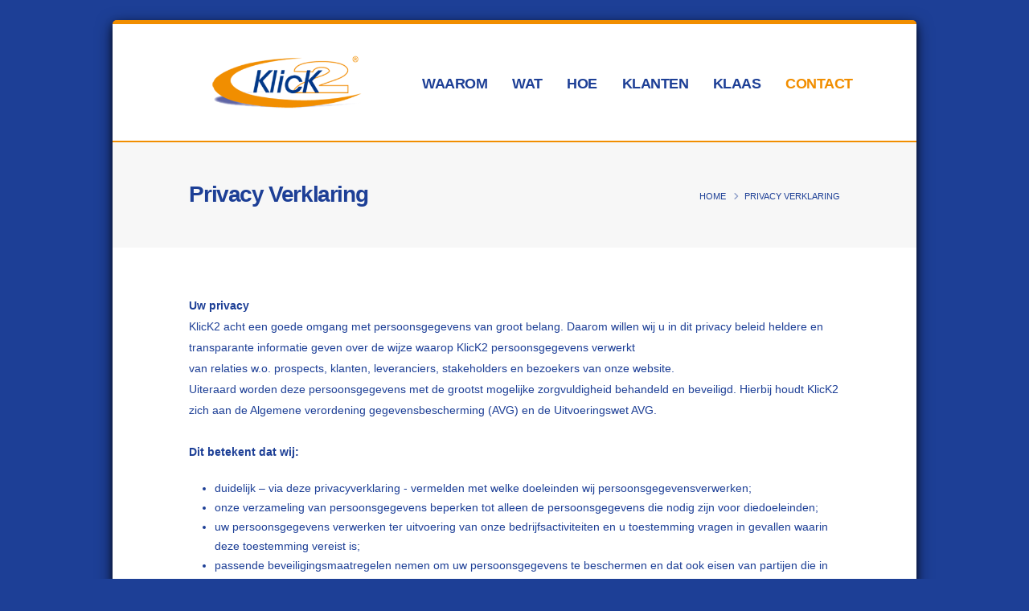

--- FILE ---
content_type: text/html; charset=UTF-8
request_url: https://www.klick2.nl/privacy-verklaring
body_size: 4193
content:
<!DOCTYPE html>
<html lang="nl" class="boxed">
	<head>
		<!-- Basic -->
		<meta charset="utf-8">
		<meta name="viewport" content="width=device-width, initial-scale=1">

		<title></title>

		<meta name="keywords" content="WebSite Template" />
		<meta name="description" content="">
		<meta name="author" content="Klick2.nl">

		<!-- Favicon -->
		<link rel="shortcut icon" href="img/favicon.ico" type="image/x-icon" />
		<link rel="apple-touch-icon" href="img/apple-touch-icon.png">

		<!-- Mobile Metas -->
		<meta name="viewport" content="width=device-width, initial-scale=1, minimum-scale=1.0, shrink-to-fit=no">

		<!-- Web Fonts  -->
		<link id="googleFonts" href="https://fonts.googleapis.com/css?family=Poppins:300,400,500,600,700,800%7CShadows+Into+Light&display=swap" rel="stylesheet" type="text/css">

		<!-- Vendor CSS -->
		<link rel="stylesheet" href="vendor/bootstrap/css/bootstrap.min.css">
		<link rel="stylesheet" href="vendor/fontawesome-free/css/all.min.css">
		<link rel="stylesheet" href="vendor/animate/animate.compat.css">
		<link rel="stylesheet" href="vendor/simple-line-icons/css/simple-line-icons.min.css">
		<link rel="stylesheet" href="vendor/owl.carousel/assets/owl.carousel.min.css">
		<link rel="stylesheet" href="vendor/owl.carousel/assets/owl.theme.default.min.css">
		<link rel="stylesheet" href="vendor/magnific-popup/magnific-popup.min.css">

		<!-- Theme CSS -->
		<link rel="stylesheet" href="css/theme.css">
		<link rel="stylesheet" href="css/theme-elements.css">
		<link rel="stylesheet" href="css/theme-blog.css">
		<link rel="stylesheet" href="css/theme-shop.css">

		<!-- Current Page CSS -->
		<link rel="stylesheet" href="vendor/circle-flip-slideshow/css/component.css">

		<!-- Skin CSS -->
		<link id="skinCSS" rel="stylesheet" href="css/skins/default.css">

		<!-- Theme Custom CSS -->
		<link rel="stylesheet" href="css/custom.css">

		<!-- Head Libs -->
		<script src="vendor/modernizr/modernizr.min.js"></script>
		
		

	</head>
	<body data-plugin-page-transition>
		<div class="body" style="box-shadow: 0 4px 8px 0 rgb(0 0 0 / 60%), 0 6px 20px 0 rgb(0 0 0 / 60%);">
			<header id="header" class="header-effect-shrink" data-plugin-options="{'stickyEnabled': true, 'stickyEffect': 'shrink', 'stickyEnableOnBoxed': true, 'stickyEnableOnMobile': false, 'stickyChangeLogo': true, 'stickyStartAt': 120, 'stickyHeaderContainerHeight': 70}" >
				<div class="header-body border-top-0" style="border-bottom: 2px solid #f18e00">
					<div class="header-container header-container-height-lg container">
						<div class="header-row">
							<div class="header-column justify-content-start d-lg-none">
								<div class="header-row mt-2">
									<div class="header-logo">
										<a href="/">
											<img alt="Porto" width="192" height="78" data-sticky-width="82" data-sticky-height="40" data-sticky-top="0" src="img/klick2-logo.png">
										</a>
									</div>
								</div>
							</div>
							<div class="header-column justify-content-center align-items-end">
								<div class="header-nav justify-content-lg-center p-0">
									<div class="header-nav header-nav-links">
										<div class="header-nav-main header-nav-main-square header-nav-main-dropdown-no-borders header-nav-main-dropdown-arrow header-nav-main-dropdown-center header-nav-main-dropdown-center-bottom header-nav-main-effect-3 header-nav-main-sub-effect-1">
											<nav class="collapse">
												<ul class="nav nav-pills flex-column flex-lg-row" id="mainNav">
												
													<li class="order-2">
														<a class="dropdown-item dropdown-toggle " href="/">
															Waarom
														</a>
													</li>
													<li class="dropdown order-3">
														<a class="dropdown-item dropdown-toggle    " href="#">
															Wat
														</a>
														<ul class="dropdown-menu">
															<li>
																<a class="dropdown-item " href="aanpak">Aanpak</a>
															</li>
															<li>
																<a class="dropdown-item" href="out-of-the-box">Out of the box</a>
															</li>
															<li>
																<a class="dropdown-item" href="workshops">Workshops</a>
															</li>
															<li>
																<a class="dropdown-item" href="resultaten">Resultaten</a>
															</li>
														</ul>
													</li>
													<li class="dropdown order-4">
														<a class="dropdown-item dropdown-toggle     " href="#">
															Hoe
														</a>
														<ul class="dropdown-menu">
															<li>
																<a class="dropdown-item" href="samenwerken">Samenwerken</a>
															</li>
															<li>
																<a class="dropdown-item" href="vertrouwen">Vertrouwen</a>
															</li>
															<li>
																<a class="dropdown-item" href="no-nonsense">No nonsense</a>
															</li>
															<li>
																<a class="dropdown-item" href="lean">Lean</a>
															</li>
														</ul>
													</li>
													<li class="dropdown order-5">
														<a class="dropdown-item dropdown-toggle        " href="/klanten">
															Klanten
														</a>
														<ul class="dropdown-menu">
															<li>
																<a class="dropdown-item" href="bredenoord">Bredenoord</a>
															</li>
															<li>
																<a class="dropdown-item" href="de-klerk-binnenbouw">De Klerk Binnenbouw</a>
															</li>
															<li>
																<a class="dropdown-item" href="evertsen-bouw-zwolle">Evertsenbouw Zwolle</a>
															</li>
															<li>
																<a class="dropdown-item" href="friesland-campina">Friesland Campina</a>
															</li>
															<li>
																<a class="dropdown-item" href="nijhuis-toelevering">Nijhuis Toelevering</a>
															</li>
															<li>
																<a class="dropdown-item" href="twence">Twence</a>
															</li>
															<li>
																<a class="dropdown-item" href="kkfh-kozijnen">KKFH Kozijnen</a>
															</li>
															<li>
																<a class="dropdown-item" href="van-der-meulen">Van der Meulen</a>
															</li>
															<li>
																<a class="dropdown-item" href="SPIE-Nederland">SPIE Nederland B.V. </a>
															</li>
															<li>
																<a class="dropdown-item" href="nijhuis-toelevering-prefab">Nijhuis Toelevering Prefab</a>
															</li>
														</ul>
													</li>
													<li class="dropdown order-6">
														<a class="dropdown-item dropdown-toggle   " href="#">
															Klaas
														</a>
														<ul class="dropdown-menu">
															<li>
																<a class="dropdown-item" href="ervaring">Ervaring</a>
															</li>
															<li>
																<a class="dropdown-item" href="klick2">KlicK2</a>
															</li>
														</ul>
													</li>
													<li class="dropdown order-7">
														<a class="dropdown-item dropdown-toggle   active" href="contact">
															Contact
														</a>
														<ul class="dropdown-menu">
															<li>
																<a class="dropdown-item" href="links">Links</a>
															</li>
															<li>
																<a class="dropdown-item" href="privacy-verklaring">Privacy verklaring</a>
															</li>
														</ul>
													</li>
													<li class="align-items-center d-none d-lg-flex order-1 px-5 mx-2">
														<span class="header-logo">
															<a href="/" class="w-100 text-center">
																<img alt="Porto" width="192" height="78" data-sticky-width="82" data-sticky-height="40" data-sticky-top="72" src="img/klick2-logo.png">
															</a>
														</span>
													</li>
												</ul>
											</nav>
										</div>
										<button class="btn header-btn-collapse-nav" data-bs-toggle="collapse" data-bs-target=".header-nav-main nav">
											<i class="fas fa-bars"></i>
										</button>
									</div>
								</div>
							</div>
							<div class="header-column justify-content-end d-none d-lg-flex"></div>
						</div>
					</div>					
				</div>
			</header>
				<div role="main" class="main">

		

			<section class="page-header page-header-modern bg-color-light-scale-1 page-header-md">
					<div class="container">
						<div class="row">
					
							<div class="col-md-6 offset-md-1 order-2 order-md-1 align-self-center p-static">
								<h1 class="text-dark"><strong>Privacy Verklaring</strong></h1>
							</div>
							<div class="col-md-4 order-1 order-md-2 align-self-center">
								<ul class="breadcrumb d-block text-md-end">
									<li><a href="/">Home</a></li>
									<li class="active">Privacy Verklaring</li>
								</ul>
							</div>
							
						</div>
					</div>
				</section>
				<section class="pb-5">
				<div class="container pt-3 pb-2">

					<div class="row pt-2">
						
						<div class="col-lg-10 offset-md-1">
						
							<div id="first">
								<p><strong>Uw privacy</strong> <br />KlicK2 acht een goede omgang met persoonsgegevens van groot belang. Daarom willen wij u in dit privacy beleid heldere en transparante informatie geven over de wijze waarop KlicK2 persoonsgegevens verwerkt<br />van relaties w.o. prospects, klanten, leveranciers, stakeholders en bezoekers van onze website. <br />Uiteraard worden deze persoonsgegevens met de grootst mogelijke zorgvuldigheid behandeld en beveiligd. Hierbij houdt KlicK2 zich aan de Algemene verordening gegevensbescherming (AVG) en de Uitvoeringswet AVG. <br /><br />
								<strong>Dit betekent dat wij:</strong>
								<ul>
								<li>duidelijk – via deze privacyverklaring - vermelden met welke doeleinden wij persoonsgegevensverwerken;</li>
								<li>onze verzameling van persoonsgegevens beperken tot alleen de persoonsgegevens die nodig zijn voor diedoeleinden;</li>
								<li>uw persoonsgegevens verwerken ter uitvoering van onze bedrijfsactiviteiten en u toestemming vragen in gevallen waarin deze toestemming vereist is;</li>
								<li>passende beveiligingsmaatregelen nemen om uw persoonsgegevens te beschermen en dat ook eisen van partijen die in onze opdracht persoonsgegevens verwerken;</li>
								<li>uw recht respecteren om uw persoonsgegevens op uw aanvraag ter inzage te bieden, te corrigeren of teverwijderen. Verantwoordelijke voor de gegevensverwerking is KlicK2, De Voorde 20, 9473 TW in DeGroeve.</li>
								</ul>
								<p><strong>Waarvoor verwerken wij uw persoonsgegevens</strong></p>
								<p>Er zijn verschillende doeleinden waarvoor KlicK2 uw persoonsgegevens verzamelt en verwerkt. In het kader van haar overeenkomsten met relaties verzamelt en verwerkt KlicK2 hiertoe contactgegevens, w.o. uw naam, functie, bedrijfsnaam, bedrijfsadres, zakelijke mobiele telefoonnummer en zakelijk emailadres:</p>
								<ul>
								<li>Bent u een (potentiële) klant van ons, dan gebruiken wij uw gegevens om u een voorstel en / of opdrachtbevestiging te kunnen toesturen, te kunnen bepalen aan welke specificaties of wensen een bepaalde dienst dient te voldoen of werkzaamheden voor u te kunnen verrichten, te kunnen factureren en met u vlot en efficiënt te kunnen communiceren over de uitvoeringsaspecten van de overeenkomst.</li>
								<li>Bent u een (potentiële) leverancier of andere opdrachtnemer dan zijn uw persoonsgegevens eveneensnoodzakelijk voor de sluiting en uitvoering van de overeenkomst. Bij inkoop is dat nodig om u te kunnen laten weten aan welke specificaties of wensen een bepaalde zaak of dienst wat ons betreft dient te voldoen, een offerte-aanvraag te kunnen toesturen of een bestelling bij u te kunnen plaatsen, uw facturen te kunnen betalen en vlot en efficiënt met u te kunnen communiceren over andere aspecten van de overeenkomst.</li>
								<li>Voor interne analyses voor procesverbetering;</li>
								<li>Als u ons een e-mail stuurt, dan worden de gegevens de u ons toestuurt bewaard zolang als naar de aard van de inhoud van uw e-mail nodig is voor de volledige beantwoording en afhandeling daarvan. Die toestemming kunt u altijd intrekken door een e-mail te sturen naar KlicK2, onder vermelding van AVG, <a href="mailto:info@klick2.nl">info@klick2.nl</a></li>
								</ul>
								<p><strong>Publicatie</strong></p>
								<p>Wij gaan vertrouwelijk om met uw gegevens en publiceren deze niet. Vermelding van een aanbeveling op de website gebeurt alleen na uitdrukkelijke toestemming.</p>
								<ul>
								<li>Uw gegevens worden door ons niet aan derden verstrekt.</li>
								</ul>
								<p><strong>Beveiliging</strong></p>
								<p>Om te voorkomen dat onbevoegden toegang krijgen tot uw persoonsgegevens, maakt KlicK2 gebruik van technische en organisatorische beveiligingsprocedures. Deze procedures garanderen een passend beveiligingsniveau gelet op de soorten van verwerking en de aard van de te beschermen persoonsgegevens.</p>
								<p><strong>Wijzigingen in deze privacyverklaring</strong></p>
								<p>KlicK2 behoudt zich het recht voor om wijzigingen aan te brengen in het privacybeleid. Wij adviseren u dan ook om regelmatig op deze pagina te kijken of er wijzigingen zijn aangebracht. Indien KlicK2 een belangrijke wijziging doorvoert, die gevolgen heeft voor de wijze waarop KlicK2 uw persoonsgegevens verwerkt, dan zullen wij dit kenbaar maken via een berichtgeving op onze website.</p>
								<p>Vragen, inzage of verzoek tot wijziging van uw gegevens<br>Heeft u na het lezen vragen of opmerkingen over ons privacy beleid, of wilt u gebruik maken van uw recht op inzage, correctie of verwijdering van uw persoonsgegevens dan kunt u deze richten aan: KlicK2, De Voorde 20, 9374TW De Groeve of e-mail: <a href="mailto:info@klick2.nl">info@klick2.nl</a></p>
							</div>
						</div>

					</div>

				</div>
				</section>

			</div>

			<footer id="footer" class="footer-top-border bg-color-light-scale-1">
				<div class="footer-copyright bg-color-light-scale-1">
					<div class="container-fluid py-2">
						<div class="row py-4">
							<div class="col-md-5 offset-md-1">
								<p><strong>KlicK2</strong> - © Copyright 2026 - Ontwikkeld door <a href="https://www.corvex.nl/" target="_blank">Corvex.</a></p>
							</div>
						</div>
					</div>
				</div>
			</footer>
		</div>

		<!-- Vendor -->
		<script src="vendor/plugins/js/plugins.min.js"></script>

		<!-- Theme Base, Components and Settings -->
		<script src="js/theme.js"></script>

		<!-- Circle Flip Slideshow Script -->
		<script src="vendor/circle-flip-slideshow/js/jquery.flipshow.min.js"></script>
		<!-- Current Page Views -->
		<script src="js/views/view.home.js"></script>

		<!-- Theme Custom -->
		<script src="js/custom.js"></script>

		<!-- Theme Initialization Files -->
		<script src="js/theme.init.js"></script>
		
		

	</body>
</html>		

--- FILE ---
content_type: text/css
request_url: https://www.klick2.nl/css/custom.css
body_size: -49
content:
html.bodyshadow{
	box-shadow:	0 4px 8px 0 rgb(0 0 0 / 60%), 0 6px 20px 0 rgb(0 0 0 / 60%);
}